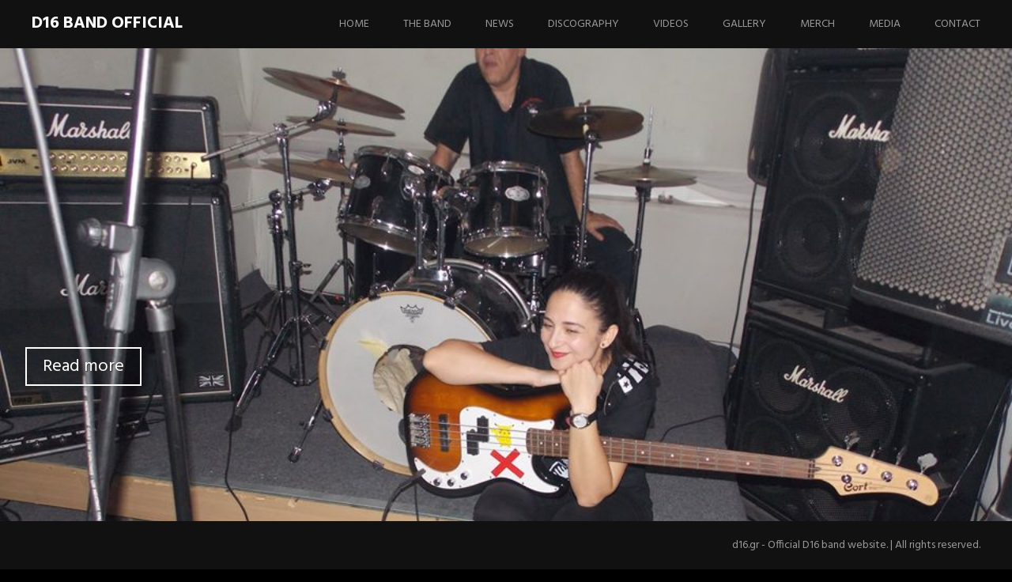

--- FILE ---
content_type: text/html; charset=UTF-8
request_url: https://www.d16.gr/gallery/12540753_537470189764268_204798603266625767_n/
body_size: 8611
content:
<!DOCTYPE html>
<html lang="en-GB">
<head>
<meta charset="UTF-8">
<meta name="viewport" content="width=device-width, initial-scale=1">
<title>- D16 band Official</title>
<link rel="profile" href="https://gmpg.org/xfn/11">
<link rel="pingback" href="https://www.d16.gr/xmlrpc.php">
<meta name='robots' content='index, follow, max-image-preview:large, max-snippet:-1, max-video-preview:-1' />
	<style>img:is([sizes="auto" i], [sizes^="auto," i]) { contain-intrinsic-size: 3000px 1500px }</style>
	
	<!-- This site is optimized with the Yoast SEO plugin v24.9 - https://yoast.com/wordpress/plugins/seo/ -->
	<link rel="canonical" href="https://www.d16.gr/gallery/12540753_537470189764268_204798603266625767_n/" />
	<meta property="og:locale" content="en_GB" />
	<meta property="og:type" content="article" />
	<meta property="og:title" content="- D16 band Official" />
	<meta property="og:url" content="https://www.d16.gr/gallery/12540753_537470189764268_204798603266625767_n/" />
	<meta property="og:site_name" content="D16 band Official" />
	<meta property="article:modified_time" content="2016-01-18T22:41:53+00:00" />
	<meta property="og:image" content="https://www.d16.gr/gallery/12540753_537470189764268_204798603266625767_n" />
	<meta property="og:image:width" content="960" />
	<meta property="og:image:height" content="720" />
	<meta property="og:image:type" content="image/jpeg" />
	<meta name="twitter:card" content="summary_large_image" />
	<script type="application/ld+json" class="yoast-schema-graph">{"@context":"https://schema.org","@graph":[{"@type":"WebPage","@id":"https://www.d16.gr/gallery/12540753_537470189764268_204798603266625767_n/","url":"https://www.d16.gr/gallery/12540753_537470189764268_204798603266625767_n/","name":"- D16 band Official","isPartOf":{"@id":"https://www.d16.gr/#website"},"primaryImageOfPage":{"@id":"https://www.d16.gr/gallery/12540753_537470189764268_204798603266625767_n/#primaryimage"},"image":{"@id":"https://www.d16.gr/gallery/12540753_537470189764268_204798603266625767_n/#primaryimage"},"thumbnailUrl":"https://www.d16.gr/wp-content/uploads/2016/01/12540753_537470189764268_204798603266625767_n.jpg","datePublished":"2016-01-18T22:41:10+00:00","dateModified":"2016-01-18T22:41:53+00:00","breadcrumb":{"@id":"https://www.d16.gr/gallery/12540753_537470189764268_204798603266625767_n/#breadcrumb"},"inLanguage":"en-GB","potentialAction":[{"@type":"ReadAction","target":["https://www.d16.gr/gallery/12540753_537470189764268_204798603266625767_n/"]}]},{"@type":"ImageObject","inLanguage":"en-GB","@id":"https://www.d16.gr/gallery/12540753_537470189764268_204798603266625767_n/#primaryimage","url":"https://www.d16.gr/wp-content/uploads/2016/01/12540753_537470189764268_204798603266625767_n.jpg","contentUrl":"https://www.d16.gr/wp-content/uploads/2016/01/12540753_537470189764268_204798603266625767_n.jpg","width":960,"height":720},{"@type":"BreadcrumbList","@id":"https://www.d16.gr/gallery/12540753_537470189764268_204798603266625767_n/#breadcrumb","itemListElement":[{"@type":"ListItem","position":1,"name":"Home","item":"https://www.d16.gr/"},{"@type":"ListItem","position":2,"name":"GALLERY","item":"https://www.d16.gr/gallery/"}]},{"@type":"WebSite","@id":"https://www.d16.gr/#website","url":"https://www.d16.gr/","name":"D16 band Official","description":"in punk rock we believe","potentialAction":[{"@type":"SearchAction","target":{"@type":"EntryPoint","urlTemplate":"https://www.d16.gr/?s={search_term_string}"},"query-input":{"@type":"PropertyValueSpecification","valueRequired":true,"valueName":"search_term_string"}}],"inLanguage":"en-GB"}]}</script>
	<!-- / Yoast SEO plugin. -->


<link rel='dns-prefetch' href='//fonts.googleapis.com' />
<link rel="alternate" type="application/rss+xml" title="D16 band Official &raquo; Feed" href="https://www.d16.gr/feed/" />
<link rel="alternate" type="application/rss+xml" title="D16 band Official &raquo; Comments Feed" href="https://www.d16.gr/comments/feed/" />
<link rel="alternate" type="application/rss+xml" title="D16 band Official &raquo;  Comments Feed" href="https://www.d16.gr/gallery/12540753_537470189764268_204798603266625767_n/feed/" />
<script type="text/javascript">
/* <![CDATA[ */
window._wpemojiSettings = {"baseUrl":"https:\/\/s.w.org\/images\/core\/emoji\/16.0.1\/72x72\/","ext":".png","svgUrl":"https:\/\/s.w.org\/images\/core\/emoji\/16.0.1\/svg\/","svgExt":".svg","source":{"concatemoji":"https:\/\/www.d16.gr\/wp-includes\/js\/wp-emoji-release.min.js?ver=6.8.3"}};
/*! This file is auto-generated */
!function(s,n){var o,i,e;function c(e){try{var t={supportTests:e,timestamp:(new Date).valueOf()};sessionStorage.setItem(o,JSON.stringify(t))}catch(e){}}function p(e,t,n){e.clearRect(0,0,e.canvas.width,e.canvas.height),e.fillText(t,0,0);var t=new Uint32Array(e.getImageData(0,0,e.canvas.width,e.canvas.height).data),a=(e.clearRect(0,0,e.canvas.width,e.canvas.height),e.fillText(n,0,0),new Uint32Array(e.getImageData(0,0,e.canvas.width,e.canvas.height).data));return t.every(function(e,t){return e===a[t]})}function u(e,t){e.clearRect(0,0,e.canvas.width,e.canvas.height),e.fillText(t,0,0);for(var n=e.getImageData(16,16,1,1),a=0;a<n.data.length;a++)if(0!==n.data[a])return!1;return!0}function f(e,t,n,a){switch(t){case"flag":return n(e,"\ud83c\udff3\ufe0f\u200d\u26a7\ufe0f","\ud83c\udff3\ufe0f\u200b\u26a7\ufe0f")?!1:!n(e,"\ud83c\udde8\ud83c\uddf6","\ud83c\udde8\u200b\ud83c\uddf6")&&!n(e,"\ud83c\udff4\udb40\udc67\udb40\udc62\udb40\udc65\udb40\udc6e\udb40\udc67\udb40\udc7f","\ud83c\udff4\u200b\udb40\udc67\u200b\udb40\udc62\u200b\udb40\udc65\u200b\udb40\udc6e\u200b\udb40\udc67\u200b\udb40\udc7f");case"emoji":return!a(e,"\ud83e\udedf")}return!1}function g(e,t,n,a){var r="undefined"!=typeof WorkerGlobalScope&&self instanceof WorkerGlobalScope?new OffscreenCanvas(300,150):s.createElement("canvas"),o=r.getContext("2d",{willReadFrequently:!0}),i=(o.textBaseline="top",o.font="600 32px Arial",{});return e.forEach(function(e){i[e]=t(o,e,n,a)}),i}function t(e){var t=s.createElement("script");t.src=e,t.defer=!0,s.head.appendChild(t)}"undefined"!=typeof Promise&&(o="wpEmojiSettingsSupports",i=["flag","emoji"],n.supports={everything:!0,everythingExceptFlag:!0},e=new Promise(function(e){s.addEventListener("DOMContentLoaded",e,{once:!0})}),new Promise(function(t){var n=function(){try{var e=JSON.parse(sessionStorage.getItem(o));if("object"==typeof e&&"number"==typeof e.timestamp&&(new Date).valueOf()<e.timestamp+604800&&"object"==typeof e.supportTests)return e.supportTests}catch(e){}return null}();if(!n){if("undefined"!=typeof Worker&&"undefined"!=typeof OffscreenCanvas&&"undefined"!=typeof URL&&URL.createObjectURL&&"undefined"!=typeof Blob)try{var e="postMessage("+g.toString()+"("+[JSON.stringify(i),f.toString(),p.toString(),u.toString()].join(",")+"));",a=new Blob([e],{type:"text/javascript"}),r=new Worker(URL.createObjectURL(a),{name:"wpTestEmojiSupports"});return void(r.onmessage=function(e){c(n=e.data),r.terminate(),t(n)})}catch(e){}c(n=g(i,f,p,u))}t(n)}).then(function(e){for(var t in e)n.supports[t]=e[t],n.supports.everything=n.supports.everything&&n.supports[t],"flag"!==t&&(n.supports.everythingExceptFlag=n.supports.everythingExceptFlag&&n.supports[t]);n.supports.everythingExceptFlag=n.supports.everythingExceptFlag&&!n.supports.flag,n.DOMReady=!1,n.readyCallback=function(){n.DOMReady=!0}}).then(function(){return e}).then(function(){var e;n.supports.everything||(n.readyCallback(),(e=n.source||{}).concatemoji?t(e.concatemoji):e.wpemoji&&e.twemoji&&(t(e.twemoji),t(e.wpemoji)))}))}((window,document),window._wpemojiSettings);
/* ]]> */
</script>
<style id='wp-emoji-styles-inline-css' type='text/css'>

	img.wp-smiley, img.emoji {
		display: inline !important;
		border: none !important;
		box-shadow: none !important;
		height: 1em !important;
		width: 1em !important;
		margin: 0 0.07em !important;
		vertical-align: -0.1em !important;
		background: none !important;
		padding: 0 !important;
	}
</style>
<link rel='stylesheet' id='wp-block-library-css' href='https://www.d16.gr/wp-includes/css/dist/block-library/style.min.css?ver=6.8.3' type='text/css' media='all' />
<style id='classic-theme-styles-inline-css' type='text/css'>
/*! This file is auto-generated */
.wp-block-button__link{color:#fff;background-color:#32373c;border-radius:9999px;box-shadow:none;text-decoration:none;padding:calc(.667em + 2px) calc(1.333em + 2px);font-size:1.125em}.wp-block-file__button{background:#32373c;color:#fff;text-decoration:none}
</style>
<link rel='stylesheet' id='quads-style-css-css' href='https://www.d16.gr/wp-content/plugins/quick-adsense-reloaded/includes/gutenberg/dist/blocks.style.build.css?ver=2.0.89' type='text/css' media='all' />
<style id='global-styles-inline-css' type='text/css'>
:root{--wp--preset--aspect-ratio--square: 1;--wp--preset--aspect-ratio--4-3: 4/3;--wp--preset--aspect-ratio--3-4: 3/4;--wp--preset--aspect-ratio--3-2: 3/2;--wp--preset--aspect-ratio--2-3: 2/3;--wp--preset--aspect-ratio--16-9: 16/9;--wp--preset--aspect-ratio--9-16: 9/16;--wp--preset--color--black: #000000;--wp--preset--color--cyan-bluish-gray: #abb8c3;--wp--preset--color--white: #ffffff;--wp--preset--color--pale-pink: #f78da7;--wp--preset--color--vivid-red: #cf2e2e;--wp--preset--color--luminous-vivid-orange: #ff6900;--wp--preset--color--luminous-vivid-amber: #fcb900;--wp--preset--color--light-green-cyan: #7bdcb5;--wp--preset--color--vivid-green-cyan: #00d084;--wp--preset--color--pale-cyan-blue: #8ed1fc;--wp--preset--color--vivid-cyan-blue: #0693e3;--wp--preset--color--vivid-purple: #9b51e0;--wp--preset--gradient--vivid-cyan-blue-to-vivid-purple: linear-gradient(135deg,rgba(6,147,227,1) 0%,rgb(155,81,224) 100%);--wp--preset--gradient--light-green-cyan-to-vivid-green-cyan: linear-gradient(135deg,rgb(122,220,180) 0%,rgb(0,208,130) 100%);--wp--preset--gradient--luminous-vivid-amber-to-luminous-vivid-orange: linear-gradient(135deg,rgba(252,185,0,1) 0%,rgba(255,105,0,1) 100%);--wp--preset--gradient--luminous-vivid-orange-to-vivid-red: linear-gradient(135deg,rgba(255,105,0,1) 0%,rgb(207,46,46) 100%);--wp--preset--gradient--very-light-gray-to-cyan-bluish-gray: linear-gradient(135deg,rgb(238,238,238) 0%,rgb(169,184,195) 100%);--wp--preset--gradient--cool-to-warm-spectrum: linear-gradient(135deg,rgb(74,234,220) 0%,rgb(151,120,209) 20%,rgb(207,42,186) 40%,rgb(238,44,130) 60%,rgb(251,105,98) 80%,rgb(254,248,76) 100%);--wp--preset--gradient--blush-light-purple: linear-gradient(135deg,rgb(255,206,236) 0%,rgb(152,150,240) 100%);--wp--preset--gradient--blush-bordeaux: linear-gradient(135deg,rgb(254,205,165) 0%,rgb(254,45,45) 50%,rgb(107,0,62) 100%);--wp--preset--gradient--luminous-dusk: linear-gradient(135deg,rgb(255,203,112) 0%,rgb(199,81,192) 50%,rgb(65,88,208) 100%);--wp--preset--gradient--pale-ocean: linear-gradient(135deg,rgb(255,245,203) 0%,rgb(182,227,212) 50%,rgb(51,167,181) 100%);--wp--preset--gradient--electric-grass: linear-gradient(135deg,rgb(202,248,128) 0%,rgb(113,206,126) 100%);--wp--preset--gradient--midnight: linear-gradient(135deg,rgb(2,3,129) 0%,rgb(40,116,252) 100%);--wp--preset--font-size--small: 13px;--wp--preset--font-size--medium: 20px;--wp--preset--font-size--large: 36px;--wp--preset--font-size--x-large: 42px;--wp--preset--spacing--20: 0.44rem;--wp--preset--spacing--30: 0.67rem;--wp--preset--spacing--40: 1rem;--wp--preset--spacing--50: 1.5rem;--wp--preset--spacing--60: 2.25rem;--wp--preset--spacing--70: 3.38rem;--wp--preset--spacing--80: 5.06rem;--wp--preset--shadow--natural: 6px 6px 9px rgba(0, 0, 0, 0.2);--wp--preset--shadow--deep: 12px 12px 50px rgba(0, 0, 0, 0.4);--wp--preset--shadow--sharp: 6px 6px 0px rgba(0, 0, 0, 0.2);--wp--preset--shadow--outlined: 6px 6px 0px -3px rgba(255, 255, 255, 1), 6px 6px rgba(0, 0, 0, 1);--wp--preset--shadow--crisp: 6px 6px 0px rgba(0, 0, 0, 1);}:where(.is-layout-flex){gap: 0.5em;}:where(.is-layout-grid){gap: 0.5em;}body .is-layout-flex{display: flex;}.is-layout-flex{flex-wrap: wrap;align-items: center;}.is-layout-flex > :is(*, div){margin: 0;}body .is-layout-grid{display: grid;}.is-layout-grid > :is(*, div){margin: 0;}:where(.wp-block-columns.is-layout-flex){gap: 2em;}:where(.wp-block-columns.is-layout-grid){gap: 2em;}:where(.wp-block-post-template.is-layout-flex){gap: 1.25em;}:where(.wp-block-post-template.is-layout-grid){gap: 1.25em;}.has-black-color{color: var(--wp--preset--color--black) !important;}.has-cyan-bluish-gray-color{color: var(--wp--preset--color--cyan-bluish-gray) !important;}.has-white-color{color: var(--wp--preset--color--white) !important;}.has-pale-pink-color{color: var(--wp--preset--color--pale-pink) !important;}.has-vivid-red-color{color: var(--wp--preset--color--vivid-red) !important;}.has-luminous-vivid-orange-color{color: var(--wp--preset--color--luminous-vivid-orange) !important;}.has-luminous-vivid-amber-color{color: var(--wp--preset--color--luminous-vivid-amber) !important;}.has-light-green-cyan-color{color: var(--wp--preset--color--light-green-cyan) !important;}.has-vivid-green-cyan-color{color: var(--wp--preset--color--vivid-green-cyan) !important;}.has-pale-cyan-blue-color{color: var(--wp--preset--color--pale-cyan-blue) !important;}.has-vivid-cyan-blue-color{color: var(--wp--preset--color--vivid-cyan-blue) !important;}.has-vivid-purple-color{color: var(--wp--preset--color--vivid-purple) !important;}.has-black-background-color{background-color: var(--wp--preset--color--black) !important;}.has-cyan-bluish-gray-background-color{background-color: var(--wp--preset--color--cyan-bluish-gray) !important;}.has-white-background-color{background-color: var(--wp--preset--color--white) !important;}.has-pale-pink-background-color{background-color: var(--wp--preset--color--pale-pink) !important;}.has-vivid-red-background-color{background-color: var(--wp--preset--color--vivid-red) !important;}.has-luminous-vivid-orange-background-color{background-color: var(--wp--preset--color--luminous-vivid-orange) !important;}.has-luminous-vivid-amber-background-color{background-color: var(--wp--preset--color--luminous-vivid-amber) !important;}.has-light-green-cyan-background-color{background-color: var(--wp--preset--color--light-green-cyan) !important;}.has-vivid-green-cyan-background-color{background-color: var(--wp--preset--color--vivid-green-cyan) !important;}.has-pale-cyan-blue-background-color{background-color: var(--wp--preset--color--pale-cyan-blue) !important;}.has-vivid-cyan-blue-background-color{background-color: var(--wp--preset--color--vivid-cyan-blue) !important;}.has-vivid-purple-background-color{background-color: var(--wp--preset--color--vivid-purple) !important;}.has-black-border-color{border-color: var(--wp--preset--color--black) !important;}.has-cyan-bluish-gray-border-color{border-color: var(--wp--preset--color--cyan-bluish-gray) !important;}.has-white-border-color{border-color: var(--wp--preset--color--white) !important;}.has-pale-pink-border-color{border-color: var(--wp--preset--color--pale-pink) !important;}.has-vivid-red-border-color{border-color: var(--wp--preset--color--vivid-red) !important;}.has-luminous-vivid-orange-border-color{border-color: var(--wp--preset--color--luminous-vivid-orange) !important;}.has-luminous-vivid-amber-border-color{border-color: var(--wp--preset--color--luminous-vivid-amber) !important;}.has-light-green-cyan-border-color{border-color: var(--wp--preset--color--light-green-cyan) !important;}.has-vivid-green-cyan-border-color{border-color: var(--wp--preset--color--vivid-green-cyan) !important;}.has-pale-cyan-blue-border-color{border-color: var(--wp--preset--color--pale-cyan-blue) !important;}.has-vivid-cyan-blue-border-color{border-color: var(--wp--preset--color--vivid-cyan-blue) !important;}.has-vivid-purple-border-color{border-color: var(--wp--preset--color--vivid-purple) !important;}.has-vivid-cyan-blue-to-vivid-purple-gradient-background{background: var(--wp--preset--gradient--vivid-cyan-blue-to-vivid-purple) !important;}.has-light-green-cyan-to-vivid-green-cyan-gradient-background{background: var(--wp--preset--gradient--light-green-cyan-to-vivid-green-cyan) !important;}.has-luminous-vivid-amber-to-luminous-vivid-orange-gradient-background{background: var(--wp--preset--gradient--luminous-vivid-amber-to-luminous-vivid-orange) !important;}.has-luminous-vivid-orange-to-vivid-red-gradient-background{background: var(--wp--preset--gradient--luminous-vivid-orange-to-vivid-red) !important;}.has-very-light-gray-to-cyan-bluish-gray-gradient-background{background: var(--wp--preset--gradient--very-light-gray-to-cyan-bluish-gray) !important;}.has-cool-to-warm-spectrum-gradient-background{background: var(--wp--preset--gradient--cool-to-warm-spectrum) !important;}.has-blush-light-purple-gradient-background{background: var(--wp--preset--gradient--blush-light-purple) !important;}.has-blush-bordeaux-gradient-background{background: var(--wp--preset--gradient--blush-bordeaux) !important;}.has-luminous-dusk-gradient-background{background: var(--wp--preset--gradient--luminous-dusk) !important;}.has-pale-ocean-gradient-background{background: var(--wp--preset--gradient--pale-ocean) !important;}.has-electric-grass-gradient-background{background: var(--wp--preset--gradient--electric-grass) !important;}.has-midnight-gradient-background{background: var(--wp--preset--gradient--midnight) !important;}.has-small-font-size{font-size: var(--wp--preset--font-size--small) !important;}.has-medium-font-size{font-size: var(--wp--preset--font-size--medium) !important;}.has-large-font-size{font-size: var(--wp--preset--font-size--large) !important;}.has-x-large-font-size{font-size: var(--wp--preset--font-size--x-large) !important;}
:where(.wp-block-post-template.is-layout-flex){gap: 1.25em;}:where(.wp-block-post-template.is-layout-grid){gap: 1.25em;}
:where(.wp-block-columns.is-layout-flex){gap: 2em;}:where(.wp-block-columns.is-layout-grid){gap: 2em;}
:root :where(.wp-block-pullquote){font-size: 1.5em;line-height: 1.6;}
</style>
<link rel='stylesheet' id='harmonic-style-css' href='https://www.d16.gr/wp-content/themes/ta-music/style.css?ver=6.8.3' type='text/css' media='all' />
<link rel='stylesheet' id='harmonic-hind-css' href='https://fonts.googleapis.com/css?family=Hind%3A300%2C400%2C500%2C600%2C700&#038;subset=latin%2Clatin-ext' type='text/css' media='all' />
<link rel='stylesheet' id='genericons-css' href='https://www.d16.gr/wp-content/themes/ta-music/css/genericons.css' type='text/css' media='all' />
<script type="text/javascript" src="https://www.d16.gr/wp-includes/js/jquery/jquery.min.js?ver=3.7.1" id="jquery-core-js"></script>
<script type="text/javascript" src="https://www.d16.gr/wp-includes/js/jquery/jquery-migrate.min.js?ver=3.4.1" id="jquery-migrate-js"></script>
<script type="text/javascript" src="https://www.d16.gr/wp-content/themes/ta-music/js/jquery.backstretch.js?ver=1.0.0" id="harmonic-backstretch-js"></script>
<script type="text/javascript" id="harmonic-backstretch-set-js-extra">
/* <![CDATA[ */
var BackStretchImg = {"src":""};
/* ]]> */
</script>
<script type="text/javascript" src="https://www.d16.gr/wp-content/themes/ta-music/js/harmonic-backstretch.js?ver=1.0.0" id="harmonic-backstretch-set-js"></script>
<link rel="https://api.w.org/" href="https://www.d16.gr/wp-json/" /><link rel="alternate" title="JSON" type="application/json" href="https://www.d16.gr/wp-json/wp/v2/media/269" /><link rel="EditURI" type="application/rsd+xml" title="RSD" href="https://www.d16.gr/xmlrpc.php?rsd" />
<meta name="generator" content="WordPress 6.8.3" />
<link rel='shortlink' href='https://www.d16.gr/?p=269' />
<link rel="alternate" title="oEmbed (JSON)" type="application/json+oembed" href="https://www.d16.gr/wp-json/oembed/1.0/embed?url=https%3A%2F%2Fwww.d16.gr%2Fgallery%2F12540753_537470189764268_204798603266625767_n%2F" />
<link rel="alternate" title="oEmbed (XML)" type="text/xml+oembed" href="https://www.d16.gr/wp-json/oembed/1.0/embed?url=https%3A%2F%2Fwww.d16.gr%2Fgallery%2F12540753_537470189764268_204798603266625767_n%2F&#038;format=xml" />
<script type="text/javascript">
(function(url){
	if(/(?:Chrome\/26\.0\.1410\.63 Safari\/537\.31|WordfenceTestMonBot)/.test(navigator.userAgent)){ return; }
	var addEvent = function(evt, handler) {
		if (window.addEventListener) {
			document.addEventListener(evt, handler, false);
		} else if (window.attachEvent) {
			document.attachEvent('on' + evt, handler);
		}
	};
	var removeEvent = function(evt, handler) {
		if (window.removeEventListener) {
			document.removeEventListener(evt, handler, false);
		} else if (window.detachEvent) {
			document.detachEvent('on' + evt, handler);
		}
	};
	var evts = 'contextmenu dblclick drag dragend dragenter dragleave dragover dragstart drop keydown keypress keyup mousedown mousemove mouseout mouseover mouseup mousewheel scroll'.split(' ');
	var logHuman = function() {
		if (window.wfLogHumanRan) { return; }
		window.wfLogHumanRan = true;
		var wfscr = document.createElement('script');
		wfscr.type = 'text/javascript';
		wfscr.async = true;
		wfscr.src = url + '&r=' + Math.random();
		(document.getElementsByTagName('head')[0]||document.getElementsByTagName('body')[0]).appendChild(wfscr);
		for (var i = 0; i < evts.length; i++) {
			removeEvent(evts[i], logHuman);
		}
	};
	for (var i = 0; i < evts.length; i++) {
		addEvent(evts[i], logHuman);
	}
})('//www.d16.gr/?wordfence_lh=1&hid=87A9CF4C3DEE620D72A64EE3A361B0F1');
</script><script>document.cookie = 'quads_browser_width='+screen.width;</script><style type="text/css" id="custom-background-css">
body.custom-background { background-color: #000000; background-image: url("https://www.d16.gr/wp-content/uploads/2018/11/314310-vertical-red-and-black-background-1920x1200-for-mobile-hd.jpg"); background-position: center top; background-size: auto; background-repeat: no-repeat; background-attachment: scroll; }
</style>
	</head>
<body class="attachment wp-singular attachment-template-default attachmentid-269 attachment-jpeg custom-background wp-theme-ta-music loading secondary-sidebar">

<div id="page" class="hfeed site">
	
	<header id="masthead" role="banner">
		<div id="mobile-panel">
			<div id="mobile-link">
				<span id="menu-title">Menu</span>
			</div><!-- #mobile-link -->
			<h1 class="site-title"><a href="https://www.d16.gr/" rel="home">D16 band Official</a></h1>
		</div><!-- #mobile-panel -->
		<div id="mobile-block">
			<nav id="site-navigation" class="main-navigation" role="navigation">
				<a class="skip-link screen-reader-text" href="#content">Skip to content</a>
				<div class="menu-new-top-container"><ul id="menu-new-top" class="menu"><li id="menu-item-53" class="menu-item menu-item-type-custom menu-item-object-custom menu-item-home menu-item-53"><a href="https://www.d16.gr">HOME</a></li>
<li id="menu-item-52" class="menu-item menu-item-type-post_type menu-item-object-page menu-item-52"><a href="https://www.d16.gr/band/">THE BAND</a></li>
<li id="menu-item-62" class="menu-item menu-item-type-post_type menu-item-object-page menu-item-62"><a href="https://www.d16.gr/news/">NEWS</a></li>
<li id="menu-item-177" class="menu-item menu-item-type-post_type menu-item-object-page menu-item-177"><a href="https://www.d16.gr/discography/">DISCOGRAPHY</a></li>
<li id="menu-item-180" class="menu-item menu-item-type-post_type menu-item-object-page menu-item-180"><a href="https://www.d16.gr/music-2/">VIDEOS</a></li>
<li id="menu-item-274" class="menu-item menu-item-type-post_type menu-item-object-page menu-item-274"><a href="https://www.d16.gr/gallery/">GALLERY</a></li>
<li id="menu-item-503" class="menu-item menu-item-type-custom menu-item-object-custom menu-item-503"><a href="https://d16.bigcartel.com/">MERCH</a></li>
<li id="menu-item-531" class="menu-item menu-item-type-post_type menu-item-object-page menu-item-531"><a href="https://www.d16.gr/media/">MEDIA</a></li>
<li id="menu-item-50" class="menu-item menu-item-type-post_type menu-item-object-page menu-item-50"><a href="https://www.d16.gr/contact/">CONTACT</a></li>
</ul></div>			</nav><!-- #site-navigation .main-navigation -->
		</div><!-- #mobile-block -->

		<div id="site-branding">
			<h1 class="site-title"><a href="https://www.d16.gr/" rel="home">D16 band Official</a></h1>
							<div id="social-links-wrapper">
									</div><!-- #social-links-wrapper -->
					</div><!-- #site-branding -->

		<nav id="site-navigation" class="desktop-nav main-navigation site-wrapper" role="navigation">
			<a class="skip-link screen-reader-text" href="#content">Skip to content</a>
			<div class="menu-new-top-container"><ul id="menu-new-top-1" class="menu"><li class="menu-item menu-item-type-custom menu-item-object-custom menu-item-home menu-item-53"><a href="https://www.d16.gr">HOME</a></li>
<li class="menu-item menu-item-type-post_type menu-item-object-page menu-item-52"><a href="https://www.d16.gr/band/">THE BAND</a></li>
<li class="menu-item menu-item-type-post_type menu-item-object-page menu-item-62"><a href="https://www.d16.gr/news/">NEWS</a></li>
<li class="menu-item menu-item-type-post_type menu-item-object-page menu-item-177"><a href="https://www.d16.gr/discography/">DISCOGRAPHY</a></li>
<li class="menu-item menu-item-type-post_type menu-item-object-page menu-item-180"><a href="https://www.d16.gr/music-2/">VIDEOS</a></li>
<li class="menu-item menu-item-type-post_type menu-item-object-page menu-item-274"><a href="https://www.d16.gr/gallery/">GALLERY</a></li>
<li class="menu-item menu-item-type-custom menu-item-object-custom menu-item-503"><a href="https://d16.bigcartel.com/">MERCH</a></li>
<li class="menu-item menu-item-type-post_type menu-item-object-page menu-item-531"><a href="https://www.d16.gr/media/">MEDIA</a></li>
<li class="menu-item menu-item-type-post_type menu-item-object-page menu-item-50"><a href="https://www.d16.gr/contact/">CONTACT</a></li>
</ul></div>		</nav><!-- #site-navigation .desktop-nav .main-navigation .site-wrapper -->

	</header><!-- #masthead -->
<main id="single-template">
	<div id="skrollr-body">
		
			<div id="preload">
				 <img src="https://www.d16.gr/wp-content/uploads/2016/01/12540753_537470189764268_204798603266625767_n.jpg">
 			</div><!-- #preload -->

			<section id="slide-feature" class="slide">

		        <div class="bcg"
		        	 data-center="background-position: 50% 0px;"
	    	    	 data-top-bottom="background-position: 50% 0px;"
	        		 data-anchor-target="#slide-feature"
	        		 style="background-image:url('https://www.d16.gr/wp-content/uploads/2016/01/12540753_537470189764268_204798603266625767_n.jpg');">

			        <div class="hsContainer">

				    	<div class="hsContent"
				    		 data-center="opacity: 1"
				    		 data-center-top="opacity: 1"
				    		 data--100-bottom="opacity: 0;"
			    			 data-anchor-target="#slide-feature">

							<div id="single-titles">
								<div id="single-wrap">
									<h1 class="entry-title">
										<a href="https://www.d16.gr/gallery/12540753_537470189764268_204798603266625767_n/" rel="bookmark"></a>
									</h1>
									<a href="#content-wrapper" class="button scroll">Read more</a>
								</div><!-- #single-wrap -->
							</div><!-- #single-titles -->

			    		</div><!-- .hsContent -->
		       		 </div><!-- .hsContainer -->
	        	</div><!-- .bcg -->
			</section><!-- #slide-1 .slide -->
	
	<section id="slide-content" class="slide">
		<div id="content-wrapper" data-menu-offset="-100">
			<div id="content" class="site-wrapper">
				<div id="primary" class="content-area">
					<div id="main" class="site-main" role="main">

						
<article id="post-269" class="post-269 attachment type-attachment status-inherit hentry">
	<header class="entry-header">
		<h1 class="entry-title"></h1>
	</header><!-- .entry-header -->

	<div class="entry-content">
		<p class="attachment"><a href='https://www.d16.gr/wp-content/uploads/2016/01/12540753_537470189764268_204798603266625767_n.jpg'><img fetchpriority="high" decoding="async" width="300" height="225" src="https://www.d16.gr/wp-content/uploads/2016/01/12540753_537470189764268_204798603266625767_n-300x225.jpg" class="attachment-medium size-medium" alt="" srcset="https://www.d16.gr/wp-content/uploads/2016/01/12540753_537470189764268_204798603266625767_n-300x225.jpg 300w, https://www.d16.gr/wp-content/uploads/2016/01/12540753_537470189764268_204798603266625767_n-768x576.jpg 768w, https://www.d16.gr/wp-content/uploads/2016/01/12540753_537470189764268_204798603266625767_n-480x360.jpg 480w, https://www.d16.gr/wp-content/uploads/2016/01/12540753_537470189764268_204798603266625767_n-333x250.jpg 333w, https://www.d16.gr/wp-content/uploads/2016/01/12540753_537470189764268_204798603266625767_n.jpg 960w" sizes="(max-width: 300px) 100vw, 300px" /></a></p>
			</div><!-- .entry-content -->
	</article><!-- #post-## -->
						<div class="clear"></div>
						
<div id="comments" class="comments-area" data-menu-offset="-100">

	
	
	
		<div id="respond" class="comment-respond">
		<h3 id="reply-title" class="comment-reply-title">Leave a Reply</h3><p class="must-log-in">You must be <a href="https://www.d16.gr/wp-login.php?redirect_to=https%3A%2F%2Fwww.d16.gr%2Fgallery%2F12540753_537470189764268_204798603266625767_n%2F">logged in</a> to post a comment.</p>	</div><!-- #respond -->
	
</div><!-- #comments .comments-area -->
						<div class="clear"></div>
					</div><!-- #main .site-main -->
				</div><!-- #primary .content-area -->



	<div id="secondary" role="complementary">
		<div class="widget-area">
			<aside id="weblizar_facebook_likebox-2" class="widget widget_weblizar_facebook_likebox"><h1 class="widget-title">D16 fb page</h1>		<style>
		@media (max-width:767px) {
			.fb_iframe_widget {
				width: 100%;
			}
			.fb_iframe_widget span {
				width: 100% !important;
			}
			.fb_iframe_widget iframe {
				width: 100% !important;
			}
			._8r {
				margin-right: 5px;
				margin-top: -4px !important;
			}
		}
		</style>
        <div style="display:block;width:100%;float:left;overflow:hidden;margin-bottom:20px">
			<div id="fb-root"></div>
			<script>(function(d, s, id) {
			  var js, fjs = d.getElementsByTagName(s)[0];
			  if (d.getElementById(id)) return;
			  js = d.createElement(s); js.id = id;
			  js.src = "//connect.facebook.net/en_GB/sdk.js#xfbml=1&version=v2.7";
			  fjs.parentNode.insertBefore(js, fjs);
			}(document, 'script', 'facebook-jssdk'));</script>
			<div class="fb-like-box" style="background-color: auto;" data-small-header="true" data-height="570" data-href="https://www.facebook.com/d16band/" data-show-border="true" data-show-faces="true" data-stream="true" data-width="245" data-force-wall="false"></div>

		</div>
        </aside><aside id="text-3" class="widget widget_text"><h1 class="widget-title">D16 Music</h1>			<div class="textwidget"><p><iframe loading="lazy" src="https://www.youtube.com/embed/oOS35LZVTs0" frameborder="0" allowfullscreen=""></iframe></p>
<p><iframe loading="lazy" src="https://www.youtube.com/embed/e53IUNkxt4s" frameborder="0" allowfullscreen=""></iframe></p>
</div>
		</aside>		</div><!-- .widget-area -->
	</div><!-- #secondary -->

							</div><!-- #content .site-wrapper -->
							<div class="clear"></div>
						</div><!-- #content-wrapper -->
					</section><!-- #slide-content .slide -->
				</div>
			</main>

			<footer id="colophon" class="site-footer" role="contentinfo">

				<div class="site-info">
										d16.gr - Official D16 band website. <span class="sep"> | </span> All rights reserved.</a>
					
									</div><!-- .site-info -->

			</footer><!-- #colophon .site-footer -->
		</div><!-- #page -->
		<script type="speculationrules">
{"prefetch":[{"source":"document","where":{"and":[{"href_matches":"\/*"},{"not":{"href_matches":["\/wp-*.php","\/wp-admin\/*","\/wp-content\/uploads\/*","\/wp-content\/*","\/wp-content\/plugins\/*","\/wp-content\/themes\/ta-music\/*","\/*\\?(.+)"]}},{"not":{"selector_matches":"a[rel~=\"nofollow\"]"}},{"not":{"selector_matches":".no-prefetch, .no-prefetch a"}}]},"eagerness":"conservative"}]}
</script>
<script type="text/javascript" src="https://www.d16.gr/wp-content/themes/ta-music/js/skip-link-focus-fix.js?ver=20141202" id="harmonic-skip-link-focus-fix-js"></script>
<script type="text/javascript" src="https://www.d16.gr/wp-content/themes/ta-music/js/skrollr.js?ver=20141207" id="skrollr-js"></script>
<script type="text/javascript" src="https://www.d16.gr/wp-includes/js/imagesloaded.min.js?ver=5.0.0" id="imagesloaded-js"></script>
<script type="text/javascript" src="https://www.d16.gr/wp-content/themes/ta-music/js/skrollr.menu.js?ver=20141807" id="skrollr-menu-js"></script>
<script type="text/javascript" src="https://www.d16.gr/wp-content/themes/ta-music/js/enquire.js?ver=20141207" id="enquire-js"></script>
<script type="text/javascript" src="https://www.d16.gr/wp-content/themes/ta-music/js/harmonic-skrollr.js?ver=20141807" id="harmonic-skrollr-js"></script>
<script type="text/javascript" src="https://www.d16.gr/wp-content/themes/ta-music/js/harmonic.js?ver=20141202" id="harmonic-scripts-js"></script>
<script type="text/javascript" src="https://www.d16.gr/wp-content/plugins/quick-adsense-reloaded/assets/js/ads.js?ver=2.0.89" id="quads-ads-js"></script>

<script>
  (function(i,s,o,g,r,a,m){i['GoogleAnalyticsObject']=r;i[r]=i[r]||function(){
  (i[r].q=i[r].q||[]).push(arguments)},i[r].l=1*new Date();a=s.createElement(o),
  m=s.getElementsByTagName(o)[0];a.async=1;a.src=g;m.parentNode.insertBefore(a,m)
  })(window,document,'script','//www.google-analytics.com/analytics.js','ga');

  ga('create', 'UA-68500491-1', 'auto');
  ga('send', 'pageview');

</script>

	<script defer src="https://static.cloudflareinsights.com/beacon.min.js/vcd15cbe7772f49c399c6a5babf22c1241717689176015" integrity="sha512-ZpsOmlRQV6y907TI0dKBHq9Md29nnaEIPlkf84rnaERnq6zvWvPUqr2ft8M1aS28oN72PdrCzSjY4U6VaAw1EQ==" data-cf-beacon='{"version":"2024.11.0","token":"2807e062608448a1bb35105340d6011c","r":1,"server_timing":{"name":{"cfCacheStatus":true,"cfEdge":true,"cfExtPri":true,"cfL4":true,"cfOrigin":true,"cfSpeedBrain":true},"location_startswith":null}}' crossorigin="anonymous"></script>
</body>
</html>